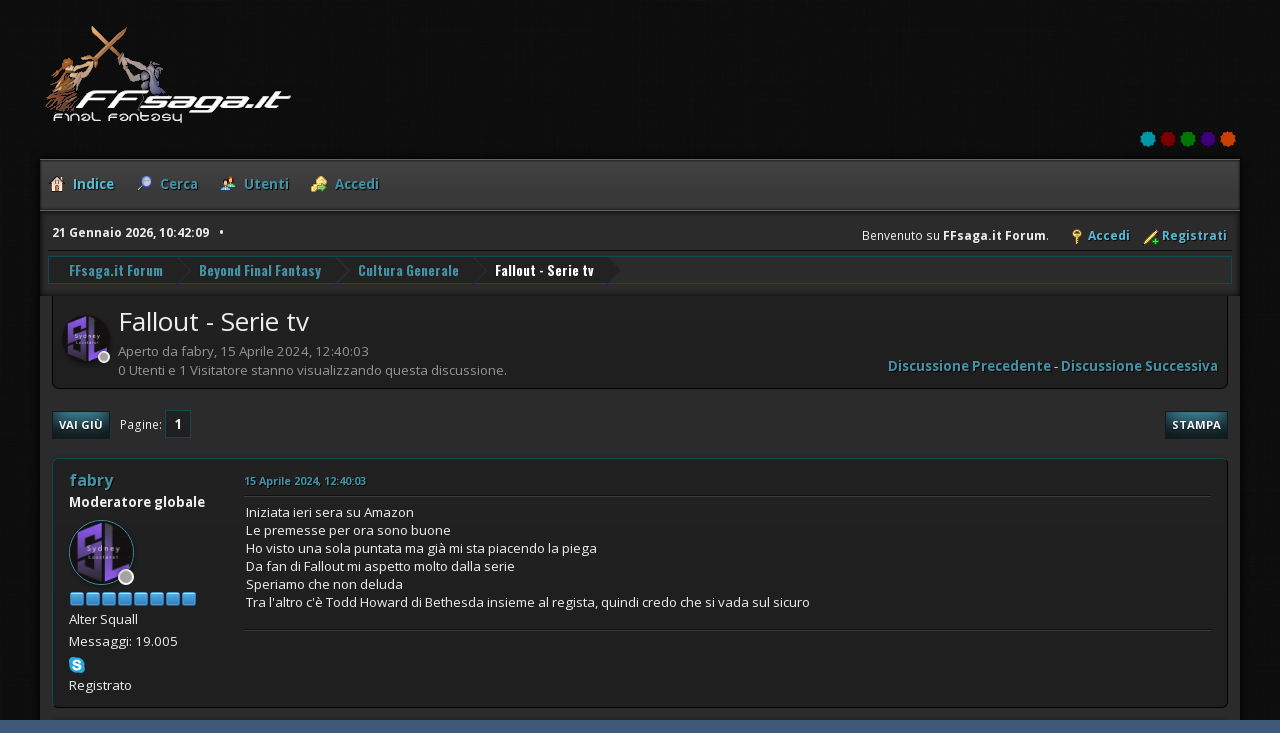

--- FILE ---
content_type: text/html; charset=UTF-8
request_url: https://forum.ffsaga.it/index.php?topic=20178.msg406500
body_size: 8271
content:
<!DOCTYPE html>
<html lang="it-IT">
<head>
  
	 <meta charset="UTF-8">
	<link rel="stylesheet" href="https://forum.ffsaga.it/Themes/Hextech/css/minified_6128bd2a15db6cbc840d666df27e0ee8.css?smf216_1751033296">
	<link rel="stylesheet" href="https://use.fontawesome.com/releases/v6.2.0/css/all.css">
	<link rel="stylesheet" href="https://cdnjs.cloudflare.com/ajax/libs/normalize/8.0.1/normalize.min.css">
	<style>#userstatus br, #userstatus a:first-child, #userstatus .smalltext {display: none;}
	#mlist span.member {line-height: 38px;}
	td.is_online.centertext {display:none;} td.real_name .adi_item_context {margin: 0px; text-align: center; width: 40px;} tr td:nth-child(2).real_name {padding: 4px 12px !important;} #mlist .is_online {width: 60px !important;}
	#topic_header .lastpost {margin-right: 48px;}
	
						.sceditor-button-spoiler div {
							background: url('https://ffsaga.it/forum/Themes/default/images/bbc/spoiler.png');
						}
						.sceditor-button-changelog div {
							background: url('https://ffsaga.it/forum/Themes/default/images/bbc/changelog.png');
						}
						.sceditor-button-offtopic div {
							background: url('https://ffsaga.it/forum/Themes/default/images/bbc/offtopic.png');
						}
	
	img.avatar { max-width: 150px !important; max-height: 150px !important; }
	
	.postarea .bbc_img, .list_posts .bbc_img, .post .inner .bbc_img, form#reported_posts .bbc_img, #preview_body .bbc_img { max-width: min(100%,640px); }
	
	.postarea .bbc_img, .list_posts .bbc_img, .post .inner .bbc_img, form#reported_posts .bbc_img, #preview_body .bbc_img { max-height: 480px; }
	
	</style>
	<script>
		var smf_theme_url = "https://forum.ffsaga.it/Themes/Hextech";
		var smf_default_theme_url = "https://ffsaga.it/forum/Themes/default";
		var smf_images_url = "https://forum.ffsaga.it/Themes/Hextech/images";
		var smf_smileys_url = "https://ffsaga.it/forum/Smileys";
		var smf_smiley_sets = "ffsaga";
		var smf_smiley_sets_default = "ffsaga";
		var smf_avatars_url = "https://ffsaga.it/forum/avatars";
		var smf_scripturl = "https://forum.ffsaga.it/index.php?PHPSESSID=rk4q1sdmhn3tpgas7sp25vjehs&amp;";
		var smf_iso_case_folding = false;
		var smf_charset = "UTF-8";
		var smf_session_id = "d4a924d0d68c10eb0a3def1ab0809f02";
		var smf_session_var = "b36235acc4";
		var smf_member_id = 0;
		var ajax_notification_text = 'Caricamento in corso...';
		var help_popup_heading_text = 'Hai bisogno di aiuto? Ecco qualche informazione:';
		var banned_text = 'Visitatore, sei stato bannato da questo forum!';
		var smf_txt_expand = 'Espandi';
		var smf_txt_shrink = 'Riduci';
		var smf_collapseAlt = 'Nascondi';
		var smf_expandAlt = 'Visualizza';
		var smf_quote_expand = false;
		var allow_xhjr_credentials = false;
	</script>
	<script src="https://ajax.googleapis.com/ajax/libs/jquery/3.6.3/jquery.min.js"></script>
	<script src="https://ffsaga.it/forum/Themes/default/scripts/YASM.js?smf216_1751033296"></script>
	<script src="https://ffsaga.it/forum/Themes/default/scripts/jquery.sceditor.bbcode.min.js?smf216_1751033296"></script>
	<script src="https://forum.ffsaga.it/Themes/Hextech/scripts/minified_3b749f35da27455b77d27d180c842ebf.js?smf216_1751033296"></script>
	<script src="https://forum.ffsaga.it/Themes/Hextech/scripts/minified_88c42b41569be4249d83c4576d5d0893.js?smf216_1751033296" defer></script>
	<script>
		var smf_smileys_url = 'https://ffsaga.it/forum/Smileys/ffsaga';
		var bbc_quote_from = 'Citazione di';
		var bbc_quote = 'Citazione';
		var bbc_search_on = 'il';
	var smf_you_sure ='Sicuro di voler procedere?';
	</script>
	<title>Fallout - Serie tv</title>
	<meta name="viewport" content="width=device-width, initial-scale=1">
	<meta property="og:site_name" content="FFsaga.it Forum">
	<meta property="og:title" content="Fallout - Serie tv">
	<meta name="keywords" content="videogiochi,jrpg,fantasy">
	<meta property="og:url" content="https://forum.ffsaga.it/index.php?PHPSESSID=rk4q1sdmhn3tpgas7sp25vjehs&amp;topic=20178.0">
	<meta property="og:description" content="Fallout - Serie tv">
	<meta name="description" content="Fallout - Serie tv">
	<meta name="theme-color" content="#557EA0">
	<meta name="robots" content="noindex">
	<link rel="canonical" href="https://forum.ffsaga.it/index.php?topic=20178.0">
	<link rel="help" href="https://forum.ffsaga.it/index.php?PHPSESSID=rk4q1sdmhn3tpgas7sp25vjehs&amp;action=help">
	<link rel="contents" href="https://forum.ffsaga.it/index.php?PHPSESSID=rk4q1sdmhn3tpgas7sp25vjehs&amp;">
	<link rel="search" href="https://forum.ffsaga.it/index.php?PHPSESSID=rk4q1sdmhn3tpgas7sp25vjehs&amp;action=search">
	<link rel="alternate" type="application/rss+xml" title="FFsaga.it Forum - RSS" href="https://forum.ffsaga.it/index.php?PHPSESSID=rk4q1sdmhn3tpgas7sp25vjehs&amp;action=.xml;type=rss2;board=36">
	<link rel="alternate" type="application/atom+xml" title="FFsaga.it Forum - Atom" href="https://forum.ffsaga.it/index.php?PHPSESSID=rk4q1sdmhn3tpgas7sp25vjehs&amp;action=.xml;type=atom;board=36">
	<link rel="index" href="https://forum.ffsaga.it/index.php?PHPSESSID=rk4q1sdmhn3tpgas7sp25vjehs&amp;board=36.0">
<!-- OneAll.com / Social Login for SMF //-->
<script type="text/javascript" src="//ffsaga.api.oneall.com/socialize/library.js"></script><style>.vv_special { display:none; }</style>
</head>
<body id="chrome" class="action_messageindex board_36">
<div id="footerfix">
	<div id="header">
		<h1 class="forumtitle">
			<a class="top" href="https://forum.ffsaga.it/index.php?PHPSESSID=rk4q1sdmhn3tpgas7sp25vjehs&amp;"><img src="https://ffsaga.it/forum/Themes/Hextech/images/ffsaga-logo-a.png" alt="FFsaga.it Forum" title="FFsaga.it Forum" ></a>
		</h1>
		<div class="styleselect">
			<a class="blue" href="https://forum.ffsaga.it/index.php?PHPSESSID=rk4q1sdmhn3tpgas7sp25vjehs&amp;variant=blueteal" title="Blue"></a>	
			<a class="red" href="https://forum.ffsaga.it/index.php?PHPSESSID=rk4q1sdmhn3tpgas7sp25vjehs&amp;variant=red" title="Red"></a>
			<a class="green" href="https://forum.ffsaga.it/index.php?PHPSESSID=rk4q1sdmhn3tpgas7sp25vjehs&amp;variant=green" title="Green"></a>
			<a class="purple" href="https://forum.ffsaga.it/index.php?PHPSESSID=rk4q1sdmhn3tpgas7sp25vjehs&amp;variant=purple" title="Purple"></a>
			<a class="orange" href="https://forum.ffsaga.it/index.php?PHPSESSID=rk4q1sdmhn3tpgas7sp25vjehs&amp;variant=orange" title="Orange"></a>
		</div>
	</div>
	<div id="wrapper">
				<a class="mobile_user_menu">
					<span class="menu_icon"></span>
					<span class="text_menu">Menu principale</span>
				</a>
				<div id="main_menu">
					<div id="mobile_user_menu" class="popup_container">
						<div class="popup_window description">
							<div class="popup_heading">Menu principale
								<a href="javascript:void(0);" class="main_icons hide_popup"></a>
							</div>
							
					<ul class="dropmenu menu_nav">
						<li class="button_home">
							<a class="active" href="https://forum.ffsaga.it/index.php?PHPSESSID=rk4q1sdmhn3tpgas7sp25vjehs&amp;">
								<span class="main_icons home"></span><span class="textmenu">Indice</span>
							</a>
						</li>
						<li class="button_search">
							<a href="https://forum.ffsaga.it/index.php?PHPSESSID=rk4q1sdmhn3tpgas7sp25vjehs&amp;action=search">
								<span class="main_icons search"></span><span class="textmenu">Cerca</span>
							</a>
						</li>
						<li class="button_mlist subsections">
							<a href="https://forum.ffsaga.it/index.php?PHPSESSID=rk4q1sdmhn3tpgas7sp25vjehs&amp;action=mlist">
								<span class="main_icons mlist"></span><span class="textmenu">Utenti</span>
							</a>
							<ul>
								<li>
									<a href="https://forum.ffsaga.it/index.php?PHPSESSID=rk4q1sdmhn3tpgas7sp25vjehs&amp;action=mlist">
										Visualizzare la lista degli utenti
									</a>
								</li>
								<li>
									<a href="https://forum.ffsaga.it/index.php?PHPSESSID=rk4q1sdmhn3tpgas7sp25vjehs&amp;action=mlist;sa=search">
										Cerca utenti
									</a>
								</li>
							</ul>
						</li>
						<li class="button_login">
							<a href="https://forum.ffsaga.it/index.php?PHPSESSID=rk4q1sdmhn3tpgas7sp25vjehs&amp;action=login">
								<img src="https://ffsaga.it/forum/Themes/default/images/key_go.png" alt=""><span class="textmenu">Accedi</span>
							</a>
						</li>
					</ul><!-- .menu_nav -->
						</div>
					</div>
				</div>			
		<div id="upper_section">
			<div id="inner_section">
				<div id="inner_wrap" class="hide_720">
					<div class="user">
						<time datetime="2026-01-21T09:42:09Z">21 Gennaio 2026, 10:42:09</time>
					</div>
			<ul class="floatright" id="top_info">
				<li class="welcome">
					Benvenuto su <strong>FFsaga.it Forum</strong>.
				</li>
				<li class="button_login">
					<a href="https://forum.ffsaga.it/index.php?PHPSESSID=rk4q1sdmhn3tpgas7sp25vjehs&amp;action=login" class="open" onclick="return reqOverlayDiv(this.href, 'Accedi', 'login');">
						<span class="main_icons login"></span>
						<span class="textmenu">Accedi</span>
					</a>
				</li>
				<li class="button_signup">
					<a href="https://forum.ffsaga.it/index.php?PHPSESSID=rk4q1sdmhn3tpgas7sp25vjehs&amp;action=signup" class="open">
						<span class="main_icons regcenter"></span>
						<span class="textmenu">Registrati</span>
					</a>
				</li>
			</ul>
				</div>
				<div class="navigate_section">
					<ul>
						<li>
							<a href="https://forum.ffsaga.it/index.php?PHPSESSID=rk4q1sdmhn3tpgas7sp25vjehs&amp;"><span>FFsaga.it Forum</span></a>
						</li>
						<li>
							<a href="https://forum.ffsaga.it/index.php?PHPSESSID=rk4q1sdmhn3tpgas7sp25vjehs&amp;#c49"><span>Beyond Final Fantasy</span></a>
						</li>
						<li>
							<a href="https://forum.ffsaga.it/index.php?PHPSESSID=rk4q1sdmhn3tpgas7sp25vjehs&amp;board=36.0"><span>Cultura Generale</span></a>
						</li>
						<li class="last">
							<a href="https://forum.ffsaga.it/index.php?PHPSESSID=rk4q1sdmhn3tpgas7sp25vjehs&amp;topic=20178.0"><span>Fallout - Serie tv</span></a>
						</li>
					</ul>
				</div><!-- .navigate_section -->
			</div><!-- #inner_section -->
		</div><!-- #upper_section -->
		<div id="content_section">
			<div id="main_content_section">
		<div id="display_head" class="information"><div class="adi_header"><div class="adi_item_topic"><a href="https://forum.ffsaga.it/index.php?PHPSESSID=rk4q1sdmhn3tpgas7sp25vjehs&amp;action=profile;u=4403" data-adi="href" title="Mostra il profilo di fabry"><img class="avatar" src="https://forum.ffsaga.it/custom_avatar/avatar_4403_1645445211.png" data-adi="avatar shadow circle" alt="avatar_fabry" /></a><span data-adi="icon back inner circle basic"></span><span data-adi="icon front inner circle log_un" title="fabry is unauthenticated"></span></div></div>
			<h2 class="display_title">
				<span id="top_subject">Fallout - Serie tv</span>
			</h2>
			<p>Aperto da fabry, 15 Aprile 2024, 12:40:03</p>
			<span class="nextlinks floatright"><a href="https://forum.ffsaga.it/index.php?PHPSESSID=rk4q1sdmhn3tpgas7sp25vjehs&amp;topic=20178.0;prev_next=prev#new">Discussione precedente</a> - <a href="https://forum.ffsaga.it/index.php?PHPSESSID=rk4q1sdmhn3tpgas7sp25vjehs&amp;topic=20178.0;prev_next=next#new">Discussione successiva</a></span>
			<p>0 Utenti e 1 Visitatore stanno visualizzando questa discussione.
			</p>
		</div><!-- #display_head -->
		
		<div class="pagesection top">
			
		<div class="buttonlist floatright">
			
				<a class="button button_strip_print" href="https://forum.ffsaga.it/index.php?PHPSESSID=rk4q1sdmhn3tpgas7sp25vjehs&amp;action=printpage;topic=20178.0"  rel="nofollow">Stampa</a>
		</div>
			 
			<div class="pagelinks floatleft">
				<a href="#bot" class="button">Vai giù</a>
				<span class="pages">Pagine</span><span class="current_page">1</span> 
			</div>
		<div class="mobile_buttons floatright">
			<a class="button mobile_act">Azioni</a>
			
		</div>
		</div>
		<div id="forumposts">
			<form action="https://forum.ffsaga.it/index.php?PHPSESSID=rk4q1sdmhn3tpgas7sp25vjehs&amp;action=quickmod2;topic=20178.0" method="post" accept-charset="UTF-8" name="quickModForm" id="quickModForm" onsubmit="return oQuickModify.bInEditMode ? oQuickModify.modifySave('d4a924d0d68c10eb0a3def1ab0809f02', 'b36235acc4') : false">
				<div class="windowbg" id="msg406478">
					
					<div class="post_wrapper">
						<div class="poster">
							<h4>
								<a href="https://forum.ffsaga.it/index.php?PHPSESSID=rk4q1sdmhn3tpgas7sp25vjehs&amp;action=profile;u=4403" title="Mostra il profilo di fabry">fabry</a>
							</h4>
							<ul class="user_info">
								<li class="membergroup">Moderatore globale</li>
								<li class="avatar">
									<a href="https://forum.ffsaga.it/index.php?PHPSESSID=rk4q1sdmhn3tpgas7sp25vjehs&amp;action=profile;u=4403"><img class="avatar" src="https://forum.ffsaga.it/custom_avatar/avatar_4403_1645445211.png" data-adi="avatar shadow circle" title="Mostra il profilo di fabry" alt="avatar_fabry" /><span data-adi="icon back inner circle message"></span><span data-adi="icon front inner circle log_un" title="fabry is unauthenticated"></span></a>
								</li>
								<li class="icons"><img src="https://forum.ffsaga.it/Themes/Hextech/images/membericons/icongmod.png" alt="*"><img src="https://forum.ffsaga.it/Themes/Hextech/images/membericons/icongmod.png" alt="*"><img src="https://forum.ffsaga.it/Themes/Hextech/images/membericons/icongmod.png" alt="*"><img src="https://forum.ffsaga.it/Themes/Hextech/images/membericons/icongmod.png" alt="*"><img src="https://forum.ffsaga.it/Themes/Hextech/images/membericons/icongmod.png" alt="*"><img src="https://forum.ffsaga.it/Themes/Hextech/images/membericons/icongmod.png" alt="*"><img src="https://forum.ffsaga.it/Themes/Hextech/images/membericons/icongmod.png" alt="*"><img src="https://forum.ffsaga.it/Themes/Hextech/images/membericons/icongmod.png" alt="*"></li>
								<li class="postgroup">Alter Squall</li>
								<li class="postcount">Messaggi: 19.005</li>
								<li class="im_icons">
									<ol>
										<li class="custom cust_skype"><a href="skype:fabry?call"><img src="https://ffsaga.it/forum/Themes/default/images/skype.png" alt="fabry" title="fabry" /></a> </li>
										<li class="custom cust_gender"><span class=" main_icons gender_0" title="Nessuno"></span></li>
									</ol>
								</li>
								<li class="profile">
									<ol class="profile_icons">
									</ol>
								</li><!-- .profile -->
								<li class="poster_ip">Registrato</li>
							</ul>
						</div><!-- .poster -->
						<div class="postarea">
							<div class="keyinfo">
								<div id="subject_406478" class="subject_title subject_hidden">
									<a href="https://forum.ffsaga.it/index.php?PHPSESSID=rk4q1sdmhn3tpgas7sp25vjehs&amp;msg=406478" rel="nofollow">Fallout - Serie tv</a>
								</div>
								
								<div class="postinfo">
									<span class="messageicon"  style="position: absolute; z-index: -1;">
										<img src="https://forum.ffsaga.it/Themes/Hextech/images/post/xx.png" alt="">
									</span>
									<a href="https://forum.ffsaga.it/index.php?PHPSESSID=rk4q1sdmhn3tpgas7sp25vjehs&amp;msg=406478" rel="nofollow" title="Fallout - Serie tv" class="smalltext">15 Aprile 2024, 12:40:03</a>
									<span class="spacer"></span>
									<span class="smalltext modified floatright" id="modified_406478">
									</span>
								</div>
								<div id="msg_406478_quick_mod"></div>
							</div><!-- .keyinfo -->
							<div class="post">
								<div class="inner" data-msgid="406478" id="msg_406478">
									Iniziata ieri sera su Amazon<br>Le premesse per ora sono buone<br>Ho visto una sola puntata ma già mi sta piacendo la piega<br>Da fan di Fallout mi aspetto molto dalla serie<br>Speriamo che non deluda<br>Tra l&#39;altro c&#39;è Todd Howard di Bethesda insieme al regista, quindi credo che si vada sul sicuro
								</div>
							</div><!-- .post -->
							<div class="under_message">
							</div><!-- .under_message -->
						</div><!-- .postarea -->
						<div class="moderatorbar">
							<div class="signature" id="msg_406478_signature">
								<img src="https://upload.wikimedia.org/wikipedia/it/2/23/Vagrant_Story_Logo.jpg" alt="" class="bbc_img" loading="lazy">
							</div>
						</div><!-- .moderatorbar -->
					</div><!-- .post_wrapper -->
				</div><!-- $message[css_class] -->
				<hr class="post_separator">
				<div class="windowbg" id="msg406479">
					
					
					<div class="post_wrapper">
						<div class="poster">
							<h4>
								<a href="https://forum.ffsaga.it/index.php?PHPSESSID=rk4q1sdmhn3tpgas7sp25vjehs&amp;action=profile;u=375" title="Mostra il profilo di Tidus™">Tidus™</a>
							</h4>
							<ul class="user_info">
								<li class="avatar">
									<a href="https://forum.ffsaga.it/index.php?PHPSESSID=rk4q1sdmhn3tpgas7sp25vjehs&amp;action=profile;u=375"><img class="avatar" src="https://ffsaga.it/forum/avatars/Final Fantasy X/tidino.jpg" data-adi="avatar shadow circle" title="Mostra il profilo di Tidus™" alt="avatar_Tidus™" /><span data-adi="icon back inner circle message"></span><span data-adi="icon front inner circle log_un" title="Tidus™ is unauthenticated"></span></a>
								</li>
								<li class="icons"><img src="https://forum.ffsaga.it/Themes/Hextech/images/membericons/icon.png" alt="*"><img src="https://forum.ffsaga.it/Themes/Hextech/images/membericons/icon.png" alt="*"><img src="https://forum.ffsaga.it/Themes/Hextech/images/membericons/icon.png" alt="*"><img src="https://forum.ffsaga.it/Themes/Hextech/images/membericons/icon.png" alt="*"><img src="https://forum.ffsaga.it/Themes/Hextech/images/membericons/icon.png" alt="*"><img src="https://forum.ffsaga.it/Themes/Hextech/images/membericons/icon.png" alt="*"><img src="https://forum.ffsaga.it/Themes/Hextech/images/membericons/icon.png" alt="*"><img src="https://forum.ffsaga.it/Themes/Hextech/images/membericons/icon.png" alt="*"><img src="https://forum.ffsaga.it/Themes/Hextech/images/membericons/icon.png" alt="*"><img src="https://forum.ffsaga.it/Themes/Hextech/images/membericons/icon.png" alt="*"><img src="https://forum.ffsaga.it/Themes/Hextech/images/membericons/icon.png" alt="*"><img src="https://forum.ffsaga.it/Themes/Hextech/images/membericons/icon.png" alt="*"><img src="https://forum.ffsaga.it/Themes/Hextech/images/membericons/icon.png" alt="*"><img src="https://forum.ffsaga.it/Themes/Hextech/images/membericons/icon.png" alt="*"><img src="https://forum.ffsaga.it/Themes/Hextech/images/membericons/icon.png" alt="*"><img src="https://forum.ffsaga.it/Themes/Hextech/images/membericons/icon.png" alt="*"><img src="https://forum.ffsaga.it/Themes/Hextech/images/membericons/icon.png" alt="*"><img src="https://forum.ffsaga.it/Themes/Hextech/images/membericons/icon.png" alt="*"><img src="https://forum.ffsaga.it/Themes/Hextech/images/membericons/icon.png" alt="*"><img src="https://forum.ffsaga.it/Themes/Hextech/images/membericons/icon.png" alt="*"><img src="https://forum.ffsaga.it/Themes/Hextech/images/membericons/icon.png" alt="*"><img src="https://forum.ffsaga.it/Themes/Hextech/images/membericons/icon.png" alt="*"><img src="https://forum.ffsaga.it/Themes/Hextech/images/membericons/icon.png" alt="*"></li>
								<li class="postgroup">Alter Zidane</li>
								<li class="postcount">Messaggi: 23.991</li>
								<li class="im_icons">
									<ol>
										<li class="custom cust_skype"><a href="skype:tidus™?call"><img src="https://ffsaga.it/forum/Themes/default/images/skype.png" alt="tidus™" title="tidus™" /></a> </li>
										<li class="custom cust_gender"><span class=" main_icons gender_0" title="Nessuno"></span></li>
									</ol>
								</li>
								<li class="profile">
									<ol class="profile_icons">
									</ol>
								</li><!-- .profile -->
								<li class="poster_ip">Registrato</li>
							</ul>
						</div><!-- .poster -->
						<div class="postarea">
							<div class="keyinfo">
								<div id="subject_406479" class="subject_title subject_hidden">
									<a href="https://forum.ffsaga.it/index.php?PHPSESSID=rk4q1sdmhn3tpgas7sp25vjehs&amp;msg=406479" rel="nofollow">Fallout - Serie tv</a>
								</div>
								<span class="page_number floatright">#1</span>
								<div class="postinfo">
									<span class="messageicon"  style="position: absolute; z-index: -1;">
										<img src="https://forum.ffsaga.it/Themes/Hextech/images/post/xx.png" alt="">
									</span>
									<a href="https://forum.ffsaga.it/index.php?PHPSESSID=rk4q1sdmhn3tpgas7sp25vjehs&amp;msg=406479" rel="nofollow" title="Risposta #1 - Fallout - Serie tv" class="smalltext">15 Aprile 2024, 12:46:08</a>
									<span class="spacer"></span>
									<span class="smalltext modified floatright" id="modified_406479">
									</span>
								</div>
								<div id="msg_406479_quick_mod"></div>
							</div><!-- .keyinfo -->
							<div class="post">
								<div class="inner" data-msgid="406479" id="msg_406479">
									Ne ho letto bene ma vista la prima... un pò meh.<br>Vista distrattamente sul telefono, la riguarderò in tv.
								</div>
							</div><!-- .post -->
							<div class="under_message">
							</div><!-- .under_message -->
						</div><!-- .postarea -->
						<div class="moderatorbar">
							<div class="signature" id="msg_406479_signature">
								Sono <b>[ 42 giorni ]</b> che non faccio battute sui souls.*<br><span style="font-size: 0.7em;" class="bbc_size">*Aggiornato al 01/02/2024<br>Se hai appena letto un mio post relativo a un &quot;Souls&quot; probabilmente è di tipo ironico, in nessun caso volevo offendere la comunità dei souls e i suoi simpaticissimi seguaci.<br>Se ti senti offeso me ne dispiaccio ma prova a rileggere il post in chiave ironica contestualizzandolo al contempo al mood generale della discussione.</span><br><br><img src="https://i.imgur.com/ppyDTEo.png" alt="" width="400" height="200" class="bbc_img resized" loading="lazy">
							</div>
						</div><!-- .moderatorbar -->
					</div><!-- .post_wrapper -->
				</div><!-- $message[css_class] -->
				<hr class="post_separator">
				<div class="windowbg" id="msg406480">
					
					
					<div class="post_wrapper">
						<div class="poster">
							<h4>
								<a href="https://forum.ffsaga.it/index.php?PHPSESSID=rk4q1sdmhn3tpgas7sp25vjehs&amp;action=profile;u=4403" title="Mostra il profilo di fabry">fabry</a>
							</h4>
							<ul class="user_info">
								<li class="membergroup">Moderatore globale</li>
								<li class="avatar">
									<a href="https://forum.ffsaga.it/index.php?PHPSESSID=rk4q1sdmhn3tpgas7sp25vjehs&amp;action=profile;u=4403"><img class="avatar" src="https://forum.ffsaga.it/custom_avatar/avatar_4403_1645445211.png" data-adi="avatar shadow circle" title="Mostra il profilo di fabry" alt="avatar_fabry" /><span data-adi="icon back inner circle message"></span><span data-adi="icon front inner circle log_un" title="fabry is unauthenticated"></span></a>
								</li>
								<li class="icons"><img src="https://forum.ffsaga.it/Themes/Hextech/images/membericons/icongmod.png" alt="*"><img src="https://forum.ffsaga.it/Themes/Hextech/images/membericons/icongmod.png" alt="*"><img src="https://forum.ffsaga.it/Themes/Hextech/images/membericons/icongmod.png" alt="*"><img src="https://forum.ffsaga.it/Themes/Hextech/images/membericons/icongmod.png" alt="*"><img src="https://forum.ffsaga.it/Themes/Hextech/images/membericons/icongmod.png" alt="*"><img src="https://forum.ffsaga.it/Themes/Hextech/images/membericons/icongmod.png" alt="*"><img src="https://forum.ffsaga.it/Themes/Hextech/images/membericons/icongmod.png" alt="*"><img src="https://forum.ffsaga.it/Themes/Hextech/images/membericons/icongmod.png" alt="*"></li>
								<li class="postgroup">Alter Squall</li>
								<li class="postcount">Messaggi: 19.005</li>
								<li class="im_icons">
									<ol>
										<li class="custom cust_skype"><a href="skype:fabry?call"><img src="https://ffsaga.it/forum/Themes/default/images/skype.png" alt="fabry" title="fabry" /></a> </li>
										<li class="custom cust_gender"><span class=" main_icons gender_0" title="Nessuno"></span></li>
									</ol>
								</li>
								<li class="profile">
									<ol class="profile_icons">
									</ol>
								</li><!-- .profile -->
								<li class="poster_ip">Registrato</li>
							</ul>
						</div><!-- .poster -->
						<div class="postarea">
							<div class="keyinfo">
								<div id="subject_406480" class="subject_title subject_hidden">
									<a href="https://forum.ffsaga.it/index.php?PHPSESSID=rk4q1sdmhn3tpgas7sp25vjehs&amp;msg=406480" rel="nofollow">Fallout - Serie tv</a>
								</div>
								<span class="page_number floatright">#2</span>
								<div class="postinfo">
									<span class="messageicon"  style="position: absolute; z-index: -1;">
										<img src="https://forum.ffsaga.it/Themes/Hextech/images/post/xx.png" alt="">
									</span>
									<a href="https://forum.ffsaga.it/index.php?PHPSESSID=rk4q1sdmhn3tpgas7sp25vjehs&amp;msg=406480" rel="nofollow" title="Risposta #2 - Fallout - Serie tv" class="smalltext">15 Aprile 2024, 13:13:28</a>
									<span class="spacer"></span>
									<span class="smalltext modified floatright" id="modified_406480">
									</span>
								</div>
								<div id="msg_406480_quick_mod"></div>
							</div><!-- .keyinfo -->
							<div class="post">
								<div class="inner" data-msgid="406480" id="msg_406480">
									Vabbeh ma la prima equivale al tutorial dei vari Fallout<br>Sei dentro nel Vault, non sai cosa c&#39;è fuori<br>Devi uscire per scoprire il mondo di Fallout&nbsp; <img src="https://ffsaga.it/forum/Smileys/ffsaga/sisi.gif" alt="&#58;sisi&#58;" title="Sì certo" class="smiley"> 
								</div>
							</div><!-- .post -->
							<div class="under_message">
							</div><!-- .under_message -->
						</div><!-- .postarea -->
						<div class="moderatorbar">
							<div class="signature" id="msg_406480_signature">
								<img src="https://upload.wikimedia.org/wikipedia/it/2/23/Vagrant_Story_Logo.jpg" alt="" class="bbc_img" loading="lazy">
							</div>
						</div><!-- .moderatorbar -->
					</div><!-- .post_wrapper -->
				</div><!-- $message[css_class] -->
				<hr class="post_separator">
				<div class="windowbg" id="msg406482">
					
					
					<div class="post_wrapper">
						<div class="poster">
							<h4>
								<a href="https://forum.ffsaga.it/index.php?PHPSESSID=rk4q1sdmhn3tpgas7sp25vjehs&amp;action=profile;u=375" title="Mostra il profilo di Tidus™">Tidus™</a>
							</h4>
							<ul class="user_info">
								<li class="avatar">
									<a href="https://forum.ffsaga.it/index.php?PHPSESSID=rk4q1sdmhn3tpgas7sp25vjehs&amp;action=profile;u=375"><img class="avatar" src="https://ffsaga.it/forum/avatars/Final Fantasy X/tidino.jpg" data-adi="avatar shadow circle" title="Mostra il profilo di Tidus™" alt="avatar_Tidus™" /><span data-adi="icon back inner circle message"></span><span data-adi="icon front inner circle log_un" title="Tidus™ is unauthenticated"></span></a>
								</li>
								<li class="icons"><img src="https://forum.ffsaga.it/Themes/Hextech/images/membericons/icon.png" alt="*"><img src="https://forum.ffsaga.it/Themes/Hextech/images/membericons/icon.png" alt="*"><img src="https://forum.ffsaga.it/Themes/Hextech/images/membericons/icon.png" alt="*"><img src="https://forum.ffsaga.it/Themes/Hextech/images/membericons/icon.png" alt="*"><img src="https://forum.ffsaga.it/Themes/Hextech/images/membericons/icon.png" alt="*"><img src="https://forum.ffsaga.it/Themes/Hextech/images/membericons/icon.png" alt="*"><img src="https://forum.ffsaga.it/Themes/Hextech/images/membericons/icon.png" alt="*"><img src="https://forum.ffsaga.it/Themes/Hextech/images/membericons/icon.png" alt="*"><img src="https://forum.ffsaga.it/Themes/Hextech/images/membericons/icon.png" alt="*"><img src="https://forum.ffsaga.it/Themes/Hextech/images/membericons/icon.png" alt="*"><img src="https://forum.ffsaga.it/Themes/Hextech/images/membericons/icon.png" alt="*"><img src="https://forum.ffsaga.it/Themes/Hextech/images/membericons/icon.png" alt="*"><img src="https://forum.ffsaga.it/Themes/Hextech/images/membericons/icon.png" alt="*"><img src="https://forum.ffsaga.it/Themes/Hextech/images/membericons/icon.png" alt="*"><img src="https://forum.ffsaga.it/Themes/Hextech/images/membericons/icon.png" alt="*"><img src="https://forum.ffsaga.it/Themes/Hextech/images/membericons/icon.png" alt="*"><img src="https://forum.ffsaga.it/Themes/Hextech/images/membericons/icon.png" alt="*"><img src="https://forum.ffsaga.it/Themes/Hextech/images/membericons/icon.png" alt="*"><img src="https://forum.ffsaga.it/Themes/Hextech/images/membericons/icon.png" alt="*"><img src="https://forum.ffsaga.it/Themes/Hextech/images/membericons/icon.png" alt="*"><img src="https://forum.ffsaga.it/Themes/Hextech/images/membericons/icon.png" alt="*"><img src="https://forum.ffsaga.it/Themes/Hextech/images/membericons/icon.png" alt="*"><img src="https://forum.ffsaga.it/Themes/Hextech/images/membericons/icon.png" alt="*"></li>
								<li class="postgroup">Alter Zidane</li>
								<li class="postcount">Messaggi: 23.991</li>
								<li class="im_icons">
									<ol>
										<li class="custom cust_skype"><a href="skype:tidus™?call"><img src="https://ffsaga.it/forum/Themes/default/images/skype.png" alt="tidus™" title="tidus™" /></a> </li>
										<li class="custom cust_gender"><span class=" main_icons gender_0" title="Nessuno"></span></li>
									</ol>
								</li>
								<li class="profile">
									<ol class="profile_icons">
									</ol>
								</li><!-- .profile -->
								<li class="poster_ip">Registrato</li>
							</ul>
						</div><!-- .poster -->
						<div class="postarea">
							<div class="keyinfo">
								<div id="subject_406482" class="subject_title subject_hidden">
									<a href="https://forum.ffsaga.it/index.php?PHPSESSID=rk4q1sdmhn3tpgas7sp25vjehs&amp;msg=406482" rel="nofollow">Fallout - Serie tv</a>
								</div>
								<span class="page_number floatright">#3</span>
								<div class="postinfo">
									<span class="messageicon"  style="position: absolute; z-index: -1;">
										<img src="https://forum.ffsaga.it/Themes/Hextech/images/post/xx.png" alt="">
									</span>
									<a href="https://forum.ffsaga.it/index.php?PHPSESSID=rk4q1sdmhn3tpgas7sp25vjehs&amp;msg=406482" rel="nofollow" title="Risposta #3 - Fallout - Serie tv" class="smalltext">15 Aprile 2024, 14:00:56</a>
									<span class="spacer"></span>
									<span class="smalltext modified floatright" id="modified_406482">
									</span>
								</div>
								<div id="msg_406482_quick_mod"></div>
							</div><!-- .keyinfo -->
							<div class="post">
								<div class="inner" data-msgid="406482" id="msg_406482">
									Il tutorial di F3 era raccontato molto meglio&nbsp; <img src="https://ffsaga.it/forum/Smileys/ffsaga/sisi.gif" alt="&#58;sisi&#58;" title="Sì certo" class="smiley"> <br><br>E&#39; un pò buttato lì, il pre-uscita poteva essere impostato decisamente meglio.<br>Anche il fuori mi è sembrato un mondo un pò troppo normale, non mi ha dato tutta questa sensazione di pericolo.<br><br>Ovvio che sono le primissime impressioni, vedremo più avanti se proseguirò.
								</div>
							</div><!-- .post -->
							<div class="under_message">
							</div><!-- .under_message -->
						</div><!-- .postarea -->
						<div class="moderatorbar">
							<div class="signature" id="msg_406482_signature">
								Sono <b>[ 42 giorni ]</b> che non faccio battute sui souls.*<br><span style="font-size: 0.7em;" class="bbc_size">*Aggiornato al 01/02/2024<br>Se hai appena letto un mio post relativo a un &quot;Souls&quot; probabilmente è di tipo ironico, in nessun caso volevo offendere la comunità dei souls e i suoi simpaticissimi seguaci.<br>Se ti senti offeso me ne dispiaccio ma prova a rileggere il post in chiave ironica contestualizzandolo al contempo al mood generale della discussione.</span><br><br><img src="https://i.imgur.com/ppyDTEo.png" alt="" width="400" height="200" class="bbc_img resized" loading="lazy">
							</div>
						</div><!-- .moderatorbar -->
					</div><!-- .post_wrapper -->
				</div><!-- $message[css_class] -->
				<hr class="post_separator">
				<div class="windowbg" id="msg406484">
					
					
					<div class="post_wrapper">
						<div class="poster">
							<h4>
								<a href="https://forum.ffsaga.it/index.php?PHPSESSID=rk4q1sdmhn3tpgas7sp25vjehs&amp;action=profile;u=4403" title="Mostra il profilo di fabry">fabry</a>
							</h4>
							<ul class="user_info">
								<li class="membergroup">Moderatore globale</li>
								<li class="avatar">
									<a href="https://forum.ffsaga.it/index.php?PHPSESSID=rk4q1sdmhn3tpgas7sp25vjehs&amp;action=profile;u=4403"><img class="avatar" src="https://forum.ffsaga.it/custom_avatar/avatar_4403_1645445211.png" data-adi="avatar shadow circle" title="Mostra il profilo di fabry" alt="avatar_fabry" /><span data-adi="icon back inner circle message"></span><span data-adi="icon front inner circle log_un" title="fabry is unauthenticated"></span></a>
								</li>
								<li class="icons"><img src="https://forum.ffsaga.it/Themes/Hextech/images/membericons/icongmod.png" alt="*"><img src="https://forum.ffsaga.it/Themes/Hextech/images/membericons/icongmod.png" alt="*"><img src="https://forum.ffsaga.it/Themes/Hextech/images/membericons/icongmod.png" alt="*"><img src="https://forum.ffsaga.it/Themes/Hextech/images/membericons/icongmod.png" alt="*"><img src="https://forum.ffsaga.it/Themes/Hextech/images/membericons/icongmod.png" alt="*"><img src="https://forum.ffsaga.it/Themes/Hextech/images/membericons/icongmod.png" alt="*"><img src="https://forum.ffsaga.it/Themes/Hextech/images/membericons/icongmod.png" alt="*"><img src="https://forum.ffsaga.it/Themes/Hextech/images/membericons/icongmod.png" alt="*"></li>
								<li class="postgroup">Alter Squall</li>
								<li class="postcount">Messaggi: 19.005</li>
								<li class="im_icons">
									<ol>
										<li class="custom cust_skype"><a href="skype:fabry?call"><img src="https://ffsaga.it/forum/Themes/default/images/skype.png" alt="fabry" title="fabry" /></a> </li>
										<li class="custom cust_gender"><span class=" main_icons gender_0" title="Nessuno"></span></li>
									</ol>
								</li>
								<li class="profile">
									<ol class="profile_icons">
									</ol>
								</li><!-- .profile -->
								<li class="poster_ip">Registrato</li>
							</ul>
						</div><!-- .poster -->
						<div class="postarea">
							<div class="keyinfo">
								<div id="subject_406484" class="subject_title subject_hidden">
									<a href="https://forum.ffsaga.it/index.php?PHPSESSID=rk4q1sdmhn3tpgas7sp25vjehs&amp;msg=406484" rel="nofollow">Fallout - Serie tv</a>
								</div>
								<span class="page_number floatright">#4</span>
								<div class="postinfo">
									<span class="messageicon"  style="position: absolute; z-index: -1;">
										<img src="https://forum.ffsaga.it/Themes/Hextech/images/post/xx.png" alt="">
									</span>
									<a href="https://forum.ffsaga.it/index.php?PHPSESSID=rk4q1sdmhn3tpgas7sp25vjehs&amp;msg=406484" rel="nofollow" title="Risposta #4 - Fallout - Serie tv" class="smalltext">15 Aprile 2024, 14:24:20</a>
									<span class="spacer"></span>
									<span class="smalltext modified floatright" id="modified_406484">
									</span>
								</div>
								<div id="msg_406484_quick_mod"></div>
							</div><!-- .keyinfo -->
							<div class="post">
								<div class="inner" data-msgid="406484" id="msg_406484">
									Io sta sera guardo la seconda e vedrò<br>Diciamo che come intro mi è piaciuto ma è poco veritiero....i Vault, dall&#39;esterno, di norma sono inespugnabili, c&#39;è da capire come hanno fatto i predoni ad entrarvi....<br><br>Magari lo spiegheranno più avanti
								</div>
							</div><!-- .post -->
							<div class="under_message">
							</div><!-- .under_message -->
						</div><!-- .postarea -->
						<div class="moderatorbar">
							<div class="signature" id="msg_406484_signature">
								<img src="https://upload.wikimedia.org/wikipedia/it/2/23/Vagrant_Story_Logo.jpg" alt="" class="bbc_img" loading="lazy">
							</div>
						</div><!-- .moderatorbar -->
					</div><!-- .post_wrapper -->
				</div><!-- $message[css_class] -->
				<hr class="post_separator">
				<div class="windowbg" id="msg406486">
					
					
					<div class="post_wrapper">
						<div class="poster">
							<h4>
								<a href="https://forum.ffsaga.it/index.php?PHPSESSID=rk4q1sdmhn3tpgas7sp25vjehs&amp;action=profile;u=375" title="Mostra il profilo di Tidus™">Tidus™</a>
							</h4>
							<ul class="user_info">
								<li class="avatar">
									<a href="https://forum.ffsaga.it/index.php?PHPSESSID=rk4q1sdmhn3tpgas7sp25vjehs&amp;action=profile;u=375"><img class="avatar" src="https://ffsaga.it/forum/avatars/Final Fantasy X/tidino.jpg" data-adi="avatar shadow circle" title="Mostra il profilo di Tidus™" alt="avatar_Tidus™" /><span data-adi="icon back inner circle message"></span><span data-adi="icon front inner circle log_un" title="Tidus™ is unauthenticated"></span></a>
								</li>
								<li class="icons"><img src="https://forum.ffsaga.it/Themes/Hextech/images/membericons/icon.png" alt="*"><img src="https://forum.ffsaga.it/Themes/Hextech/images/membericons/icon.png" alt="*"><img src="https://forum.ffsaga.it/Themes/Hextech/images/membericons/icon.png" alt="*"><img src="https://forum.ffsaga.it/Themes/Hextech/images/membericons/icon.png" alt="*"><img src="https://forum.ffsaga.it/Themes/Hextech/images/membericons/icon.png" alt="*"><img src="https://forum.ffsaga.it/Themes/Hextech/images/membericons/icon.png" alt="*"><img src="https://forum.ffsaga.it/Themes/Hextech/images/membericons/icon.png" alt="*"><img src="https://forum.ffsaga.it/Themes/Hextech/images/membericons/icon.png" alt="*"><img src="https://forum.ffsaga.it/Themes/Hextech/images/membericons/icon.png" alt="*"><img src="https://forum.ffsaga.it/Themes/Hextech/images/membericons/icon.png" alt="*"><img src="https://forum.ffsaga.it/Themes/Hextech/images/membericons/icon.png" alt="*"><img src="https://forum.ffsaga.it/Themes/Hextech/images/membericons/icon.png" alt="*"><img src="https://forum.ffsaga.it/Themes/Hextech/images/membericons/icon.png" alt="*"><img src="https://forum.ffsaga.it/Themes/Hextech/images/membericons/icon.png" alt="*"><img src="https://forum.ffsaga.it/Themes/Hextech/images/membericons/icon.png" alt="*"><img src="https://forum.ffsaga.it/Themes/Hextech/images/membericons/icon.png" alt="*"><img src="https://forum.ffsaga.it/Themes/Hextech/images/membericons/icon.png" alt="*"><img src="https://forum.ffsaga.it/Themes/Hextech/images/membericons/icon.png" alt="*"><img src="https://forum.ffsaga.it/Themes/Hextech/images/membericons/icon.png" alt="*"><img src="https://forum.ffsaga.it/Themes/Hextech/images/membericons/icon.png" alt="*"><img src="https://forum.ffsaga.it/Themes/Hextech/images/membericons/icon.png" alt="*"><img src="https://forum.ffsaga.it/Themes/Hextech/images/membericons/icon.png" alt="*"><img src="https://forum.ffsaga.it/Themes/Hextech/images/membericons/icon.png" alt="*"></li>
								<li class="postgroup">Alter Zidane</li>
								<li class="postcount">Messaggi: 23.991</li>
								<li class="im_icons">
									<ol>
										<li class="custom cust_skype"><a href="skype:tidus™?call"><img src="https://ffsaga.it/forum/Themes/default/images/skype.png" alt="tidus™" title="tidus™" /></a> </li>
										<li class="custom cust_gender"><span class=" main_icons gender_0" title="Nessuno"></span></li>
									</ol>
								</li>
								<li class="profile">
									<ol class="profile_icons">
									</ol>
								</li><!-- .profile -->
								<li class="poster_ip">Registrato</li>
							</ul>
						</div><!-- .poster -->
						<div class="postarea">
							<div class="keyinfo">
								<div id="subject_406486" class="subject_title subject_hidden">
									<a href="https://forum.ffsaga.it/index.php?PHPSESSID=rk4q1sdmhn3tpgas7sp25vjehs&amp;msg=406486" rel="nofollow">Fallout - Serie tv</a>
								</div>
								<span class="page_number floatright">#5</span>
								<div class="postinfo">
									<span class="messageicon"  style="position: absolute; z-index: -1;">
										<img src="https://forum.ffsaga.it/Themes/Hextech/images/post/xx.png" alt="">
									</span>
									<a href="https://forum.ffsaga.it/index.php?PHPSESSID=rk4q1sdmhn3tpgas7sp25vjehs&amp;msg=406486" rel="nofollow" title="Risposta #5 - Fallout - Serie tv" class="smalltext">15 Aprile 2024, 14:58:01</a>
									<span class="spacer"></span>
									<span class="smalltext modified floatright" id="modified_406486">
									</span>
								</div>
								<div id="msg_406486_quick_mod"></div>
							</div><!-- .keyinfo -->
							<div class="post">
								<div class="inner" data-msgid="406486" id="msg_406486">
									La carestia di quel vault credo sia pre-predoni, probabilmente piuttosto che crepare dentro avranno tentato di uscire.
								</div>
							</div><!-- .post -->
							<div class="under_message">
							</div><!-- .under_message -->
						</div><!-- .postarea -->
						<div class="moderatorbar">
							<div class="signature" id="msg_406486_signature">
								Sono <b>[ 42 giorni ]</b> che non faccio battute sui souls.*<br><span style="font-size: 0.7em;" class="bbc_size">*Aggiornato al 01/02/2024<br>Se hai appena letto un mio post relativo a un &quot;Souls&quot; probabilmente è di tipo ironico, in nessun caso volevo offendere la comunità dei souls e i suoi simpaticissimi seguaci.<br>Se ti senti offeso me ne dispiaccio ma prova a rileggere il post in chiave ironica contestualizzandolo al contempo al mood generale della discussione.</span><br><br><img src="https://i.imgur.com/ppyDTEo.png" alt="" width="400" height="200" class="bbc_img resized" loading="lazy">
							</div>
						</div><!-- .moderatorbar -->
					</div><!-- .post_wrapper -->
				</div><!-- $message[css_class] -->
				<hr class="post_separator">
				<div class="windowbg" id="msg406487">
					
					
					<div class="post_wrapper">
						<div class="poster">
							<h4>
								<a href="https://forum.ffsaga.it/index.php?PHPSESSID=rk4q1sdmhn3tpgas7sp25vjehs&amp;action=profile;u=4403" title="Mostra il profilo di fabry">fabry</a>
							</h4>
							<ul class="user_info">
								<li class="membergroup">Moderatore globale</li>
								<li class="avatar">
									<a href="https://forum.ffsaga.it/index.php?PHPSESSID=rk4q1sdmhn3tpgas7sp25vjehs&amp;action=profile;u=4403"><img class="avatar" src="https://forum.ffsaga.it/custom_avatar/avatar_4403_1645445211.png" data-adi="avatar shadow circle" title="Mostra il profilo di fabry" alt="avatar_fabry" /><span data-adi="icon back inner circle message"></span><span data-adi="icon front inner circle log_un" title="fabry is unauthenticated"></span></a>
								</li>
								<li class="icons"><img src="https://forum.ffsaga.it/Themes/Hextech/images/membericons/icongmod.png" alt="*"><img src="https://forum.ffsaga.it/Themes/Hextech/images/membericons/icongmod.png" alt="*"><img src="https://forum.ffsaga.it/Themes/Hextech/images/membericons/icongmod.png" alt="*"><img src="https://forum.ffsaga.it/Themes/Hextech/images/membericons/icongmod.png" alt="*"><img src="https://forum.ffsaga.it/Themes/Hextech/images/membericons/icongmod.png" alt="*"><img src="https://forum.ffsaga.it/Themes/Hextech/images/membericons/icongmod.png" alt="*"><img src="https://forum.ffsaga.it/Themes/Hextech/images/membericons/icongmod.png" alt="*"><img src="https://forum.ffsaga.it/Themes/Hextech/images/membericons/icongmod.png" alt="*"></li>
								<li class="postgroup">Alter Squall</li>
								<li class="postcount">Messaggi: 19.005</li>
								<li class="im_icons">
									<ol>
										<li class="custom cust_skype"><a href="skype:fabry?call"><img src="https://ffsaga.it/forum/Themes/default/images/skype.png" alt="fabry" title="fabry" /></a> </li>
										<li class="custom cust_gender"><span class=" main_icons gender_0" title="Nessuno"></span></li>
									</ol>
								</li>
								<li class="profile">
									<ol class="profile_icons">
									</ol>
								</li><!-- .profile -->
								<li class="poster_ip">Registrato</li>
							</ul>
						</div><!-- .poster -->
						<div class="postarea">
							<div class="keyinfo">
								<div id="subject_406487" class="subject_title subject_hidden">
									<a href="https://forum.ffsaga.it/index.php?PHPSESSID=rk4q1sdmhn3tpgas7sp25vjehs&amp;msg=406487" rel="nofollow">Fallout - Serie tv</a>
								</div>
								<span class="page_number floatright">#6</span>
								<div class="postinfo">
									<span class="messageicon"  style="position: absolute; z-index: -1;">
										<img src="https://forum.ffsaga.it/Themes/Hextech/images/post/xx.png" alt="">
									</span>
									<a href="https://forum.ffsaga.it/index.php?PHPSESSID=rk4q1sdmhn3tpgas7sp25vjehs&amp;msg=406487" rel="nofollow" title="Risposta #6 - Fallout - Serie tv" class="smalltext">15 Aprile 2024, 15:13:28</a>
									<span class="spacer"></span>
									<span class="smalltext modified floatright" id="modified_406487">
									</span>
								</div>
								<div id="msg_406487_quick_mod"></div>
							</div><!-- .keyinfo -->
							<div class="post">
								<div class="inner" data-msgid="406487" id="msg_406487">
									Non so, l&#39;ho pensato anche io, o forse i predoni sono entrati tempo prima, hanno ucciso tutti e poi hanno campato come meglio potevano, non curandosi troppo delle coltivazioni<br>Se non ho visto male, il cadavere che trova il fratello della protagonista (quello seviziato sulla sedia) non sembrava proprio &quot;fresco&quot;, sembrava che fosse lì da tempo
								</div>
							</div><!-- .post -->
							<div class="under_message">
							</div><!-- .under_message -->
						</div><!-- .postarea -->
						<div class="moderatorbar">
							<div class="signature" id="msg_406487_signature">
								<img src="https://upload.wikimedia.org/wikipedia/it/2/23/Vagrant_Story_Logo.jpg" alt="" class="bbc_img" loading="lazy">
							</div>
						</div><!-- .moderatorbar -->
					</div><!-- .post_wrapper -->
				</div><!-- $message[css_class] -->
				<hr class="post_separator">
				<div class="windowbg" id="msg406500">
					
					<a id="new"></a>
					<div class="post_wrapper">
						<div class="poster">
							<h4>
								<a href="https://forum.ffsaga.it/index.php?PHPSESSID=rk4q1sdmhn3tpgas7sp25vjehs&amp;action=profile;u=4403" title="Mostra il profilo di fabry">fabry</a>
							</h4>
							<ul class="user_info">
								<li class="membergroup">Moderatore globale</li>
								<li class="avatar">
									<a href="https://forum.ffsaga.it/index.php?PHPSESSID=rk4q1sdmhn3tpgas7sp25vjehs&amp;action=profile;u=4403"><img class="avatar" src="https://forum.ffsaga.it/custom_avatar/avatar_4403_1645445211.png" data-adi="avatar shadow circle" title="Mostra il profilo di fabry" alt="avatar_fabry" /><span data-adi="icon back inner circle message"></span><span data-adi="icon front inner circle log_un" title="fabry is unauthenticated"></span></a>
								</li>
								<li class="icons"><img src="https://forum.ffsaga.it/Themes/Hextech/images/membericons/icongmod.png" alt="*"><img src="https://forum.ffsaga.it/Themes/Hextech/images/membericons/icongmod.png" alt="*"><img src="https://forum.ffsaga.it/Themes/Hextech/images/membericons/icongmod.png" alt="*"><img src="https://forum.ffsaga.it/Themes/Hextech/images/membericons/icongmod.png" alt="*"><img src="https://forum.ffsaga.it/Themes/Hextech/images/membericons/icongmod.png" alt="*"><img src="https://forum.ffsaga.it/Themes/Hextech/images/membericons/icongmod.png" alt="*"><img src="https://forum.ffsaga.it/Themes/Hextech/images/membericons/icongmod.png" alt="*"><img src="https://forum.ffsaga.it/Themes/Hextech/images/membericons/icongmod.png" alt="*"></li>
								<li class="postgroup">Alter Squall</li>
								<li class="postcount">Messaggi: 19.005</li>
								<li class="im_icons">
									<ol>
										<li class="custom cust_skype"><a href="skype:fabry?call"><img src="https://ffsaga.it/forum/Themes/default/images/skype.png" alt="fabry" title="fabry" /></a> </li>
										<li class="custom cust_gender"><span class=" main_icons gender_0" title="Nessuno"></span></li>
									</ol>
								</li>
								<li class="profile">
									<ol class="profile_icons">
									</ol>
								</li><!-- .profile -->
								<li class="poster_ip">Registrato</li>
							</ul>
						</div><!-- .poster -->
						<div class="postarea">
							<div class="keyinfo">
								<div id="subject_406500" class="subject_title subject_hidden">
									<a href="https://forum.ffsaga.it/index.php?PHPSESSID=rk4q1sdmhn3tpgas7sp25vjehs&amp;msg=406500" rel="nofollow">Fallout - Serie tv</a>
								</div>
								<span class="page_number floatright">#7</span>
								<div class="postinfo">
									<span class="messageicon"  style="position: absolute; z-index: -1;">
										<img src="https://forum.ffsaga.it/Themes/Hextech/images/post/xx.png" alt="">
									</span>
									<a href="https://forum.ffsaga.it/index.php?PHPSESSID=rk4q1sdmhn3tpgas7sp25vjehs&amp;msg=406500" rel="nofollow" title="Risposta #7 - Fallout - Serie tv" class="smalltext">16 Aprile 2024, 12:35:11</a>
									<span class="spacer"></span>
									<span class="smalltext modified floatright" id="modified_406500">
									</span>
								</div>
								<div id="msg_406500_quick_mod"></div>
							</div><!-- .keyinfo -->
							<div class="post">
								<div class="inner" data-msgid="406500" id="msg_406500">
									Vista la seconda ieri sera<br>Carina ma nulla di più<br>La scenetta &quot;comica&quot; del tizio dentro l&#39;Armatura Atomica che vola in giro dopo essere stata danneggiata mi ha fatto un po&#39; storcere il naso<br>L&#39;attrice che interpreta la protagonista inoltre mi sembra fuori luogo....<br>Voglio dire, ha vissuto per anni dentro ad un bunker, non sapendo cosa ci fosse la fuori, ora esce e si comporta in modo completamente ingenuo anche davanti a situazioni palesemente pericolose....<br>E&#39; chiaro che è fatto apposta, ma potevano fare in modo che fosse più prudente e diffidente....invece si atteggia come una che chiede al commesso del supermercato dove si trova il latte<br>Boh
								</div>
							</div><!-- .post -->
							<div class="under_message">
							</div><!-- .under_message -->
						</div><!-- .postarea -->
						<div class="moderatorbar">
							<div class="signature" id="msg_406500_signature">
								<img src="https://upload.wikimedia.org/wikipedia/it/2/23/Vagrant_Story_Logo.jpg" alt="" class="bbc_img" loading="lazy">
							</div>
						</div><!-- .moderatorbar -->
					</div><!-- .post_wrapper -->
				</div><!-- $message[css_class] -->
				<hr class="post_separator">
			</form>
		</div><!-- #forumposts -->
		<div class="pagesection">
			
		<div class="buttonlist floatright">
			
				<a class="button button_strip_print" href="https://forum.ffsaga.it/index.php?PHPSESSID=rk4q1sdmhn3tpgas7sp25vjehs&amp;action=printpage;topic=20178.0"  rel="nofollow">Stampa</a>
		</div>
			 
			<div class="pagelinks floatleft">
				<a href="#main_content_section" class="button" id="bot">Vai su</a>
				<span class="pages">Pagine</span><span class="current_page">1</span> 
			</div>
		<div class="mobile_buttons floatright">
			<a class="button mobile_act">Azioni</a>
			
		</div>
		</div>
				<div class="navigate_section">
					<ul>
						<li>
							<a href="https://forum.ffsaga.it/index.php?PHPSESSID=rk4q1sdmhn3tpgas7sp25vjehs&amp;"><span>FFsaga.it Forum</span></a>
						</li>
						<li>
							<a href="https://forum.ffsaga.it/index.php?PHPSESSID=rk4q1sdmhn3tpgas7sp25vjehs&amp;#c49"><span>Beyond Final Fantasy</span></a>
						</li>
						<li>
							<a href="https://forum.ffsaga.it/index.php?PHPSESSID=rk4q1sdmhn3tpgas7sp25vjehs&amp;board=36.0"><span>Cultura Generale</span></a>
						</li>
						<li class="last">
							<a href="https://forum.ffsaga.it/index.php?PHPSESSID=rk4q1sdmhn3tpgas7sp25vjehs&amp;topic=20178.0"><span>Fallout - Serie tv</span></a>
						</li>
					</ul>
				</div><!-- .navigate_section -->
		<div id="moderationbuttons">
			
		</div>
		<div id="display_jump_to"></div>
		<div id="mobile_action" class="popup_container">
			<div class="popup_window description">
				<div class="popup_heading">
					Azioni
					<a href="javascript:void(0);" class="main_icons hide_popup"></a>
				</div>
				
		<div class="buttonlist">
			
				<a class="button button_strip_print" href="https://forum.ffsaga.it/index.php?PHPSESSID=rk4q1sdmhn3tpgas7sp25vjehs&amp;action=printpage;topic=20178.0"  rel="nofollow">Stampa</a>
		</div>
			</div>
		</div>
		<script>
			if ('XMLHttpRequest' in window)
			{
				var oQuickModify = new QuickModify({
					sScriptUrl: smf_scripturl,
					sClassName: 'quick_edit',
					bShowModify: true,
					iTopicId: 20178,
					sTemplateBodyEdit: '\n\t\t\t\t\t\t<div id="quick_edit_body_container">\n\t\t\t\t\t\t\t<div id="error_box" class="error"><' + '/div>\n\t\t\t\t\t\t\t<textarea class="editor" name="message" rows="12" tabindex="1">%body%<' + '/textarea><br>\n\t\t\t\t\t\t\t<input type="hidden" name="b36235acc4" value="d4a924d0d68c10eb0a3def1ab0809f02">\n\t\t\t\t\t\t\t<input type="hidden" name="topic" value="20178">\n\t\t\t\t\t\t\t<input type="hidden" name="msg" value="%msg_id%">\n\t\t\t\t\t\t\t<div class="righttext quickModifyMargin">\n\t\t\t\t\t\t\t\t<input type="submit" name="post" value="Salva" tabindex="2" onclick="return oQuickModify.modifySave(\'d4a924d0d68c10eb0a3def1ab0809f02\', \'b36235acc4\');" accesskey="s" class="button"> <input type="submit" name="cancel" value="Annulla" tabindex="3" onclick="return oQuickModify.modifyCancel();" class="button">\n\t\t\t\t\t\t\t<' + '/div>\n\t\t\t\t\t\t<' + '/div>',
					sTemplateSubjectEdit: '<input type="text" name="subject" value="%subject%" size="80" maxlength="80" tabindex="4">',
					sTemplateBodyNormal: '%body%',
					sTemplateSubjectNormal: '<a hr'+'ef="' + smf_scripturl + '?topic=20178.msg%msg_id%#msg%msg_id%" rel="nofollow">%subject%<' + '/a>',
					sTemplateTopSubject: '%subject%',
					sTemplateReasonEdit: 'Motivo della modifica: <input type="text" name="modify_reason" value="%modify_reason%" size="80" maxlength="80" tabindex="5" class="quickModifyMargin">',
					sTemplateReasonNormal: '%modify_text',
					sErrorBorderStyle: '1px solid red'
				});

				aJumpTo[aJumpTo.length] = new JumpTo({
					sContainerId: "display_jump_to",
					sJumpToTemplate: "<label class=\"smalltext jump_to\" for=\"%select_id%\">Vai a<" + "/label> %dropdown_list%",
					iCurBoardId: 36,
					iCurBoardChildLevel: 0,
					sCurBoardName: "Cultura Generale",
					sBoardChildLevelIndicator: "==",
					sBoardPrefix: "=> ",
					sCatSeparator: "-----------------------------",
					sCatPrefix: "",
					sGoButtonLabel: "Vai"
				});

				aIconLists[aIconLists.length] = new IconList({
					sBackReference: "aIconLists[" + aIconLists.length + "]",
					sIconIdPrefix: "msg_icon_",
					sScriptUrl: smf_scripturl,
					bShowModify: true,
					iBoardId: 36,
					iTopicId: 20178,
					sSessionId: smf_session_id,
					sSessionVar: smf_session_var,
					sLabelIconList: "Icona del messaggio",
					sBoxBackground: "transparent",
					sBoxBackgroundHover: "#ffffff",
					iBoxBorderWidthHover: 1,
					sBoxBorderColorHover: "#adadad" ,
					sContainerBackground: "#ffffff",
					sContainerBorder: "1px solid #adadad",
					sItemBorder: "1px solid #ffffff",
					sItemBorderHover: "1px dotted gray",
					sItemBackground: "transparent",
					sItemBackgroundHover: "#e0e0f0"
				});
			}
		</script>
			<script>
				var verificationpostHandle = new smfCaptcha("https://forum.ffsaga.it/index.php?PHPSESSID=rk4q1sdmhn3tpgas7sp25vjehs&amp;action=verificationcode;vid=post;rand=81dd507ee8802a0efa327494b6c57456", "post", 1);
			</script>
			</div><!-- #main_content_section -->
		</div><!-- #content_section --> 
	<div id="footer">
		<div class="inner_wrap">
		<ul>
			<li class="floatright"><a href="https://forum.ffsaga.it/index.php?PHPSESSID=rk4q1sdmhn3tpgas7sp25vjehs&amp;action=help">Aiuto</a> | <a href="https://forum.ffsaga.it/index.php?PHPSESSID=rk4q1sdmhn3tpgas7sp25vjehs&amp;action=agreement">Termini di utilizzo</a> | <a href="#header">Vai su &#9650;</a></li>
			<li class="copyright"><a href="https://forum.ffsaga.it/index.php?PHPSESSID=rk4q1sdmhn3tpgas7sp25vjehs&amp;action=credits" title="License" target="_blank" rel="noopener">SMF 2.1.6 &copy; 2025</a>, <a href="https://www.simplemachines.org" title="Simple Machines" target="_blank" rel="noopener">Simple Machines</a></li>
			<li><a href="https://www.simplemachines.org/community/index.php?action=profile;u=218416">Hextech Theme Made By : TwitchisMental</a></li>
		</ul>
		</div>
	</div><!-- #footer -->
	</div><!-- #wrapper -->
</div><!-- #footerfix -->
<script>
window.addEventListener("DOMContentLoaded", function() {
	function triggerCron()
	{
		$.get('https://forum.ffsaga.it' + "/cron.php?ts=1768988520");
	}
	window.setTimeout(triggerCron, 1);
		$.sceditor.locale["it"] = {
			"Width (optional):": "Larghezza (opzionale):",
			"Height (optional):": "Altezza (opzionale):",
			"Insert": "Inserisci",
			"Description (optional):": "Descrizione (opzionale)",
			"Rows:": "Righe:",
			"Cols:": "Colonne:",
			"URL:": "URL:",
			"E-mail:": "Email:",
			"Video URL:": "URL video:",
			"More": "Altro",
			"Close": "Chiudi",
			dateFormat: "mese/giorno/anno"
		};
});
</script>
<script defer src="https://static.cloudflareinsights.com/beacon.min.js/vcd15cbe7772f49c399c6a5babf22c1241717689176015" integrity="sha512-ZpsOmlRQV6y907TI0dKBHq9Md29nnaEIPlkf84rnaERnq6zvWvPUqr2ft8M1aS28oN72PdrCzSjY4U6VaAw1EQ==" data-cf-beacon='{"version":"2024.11.0","token":"49f759a9f8fe44c48847ba4326daf0ad","r":1,"server_timing":{"name":{"cfCacheStatus":true,"cfEdge":true,"cfExtPri":true,"cfL4":true,"cfOrigin":true,"cfSpeedBrain":true},"location_startswith":null}}' crossorigin="anonymous"></script>
</body>
</html>